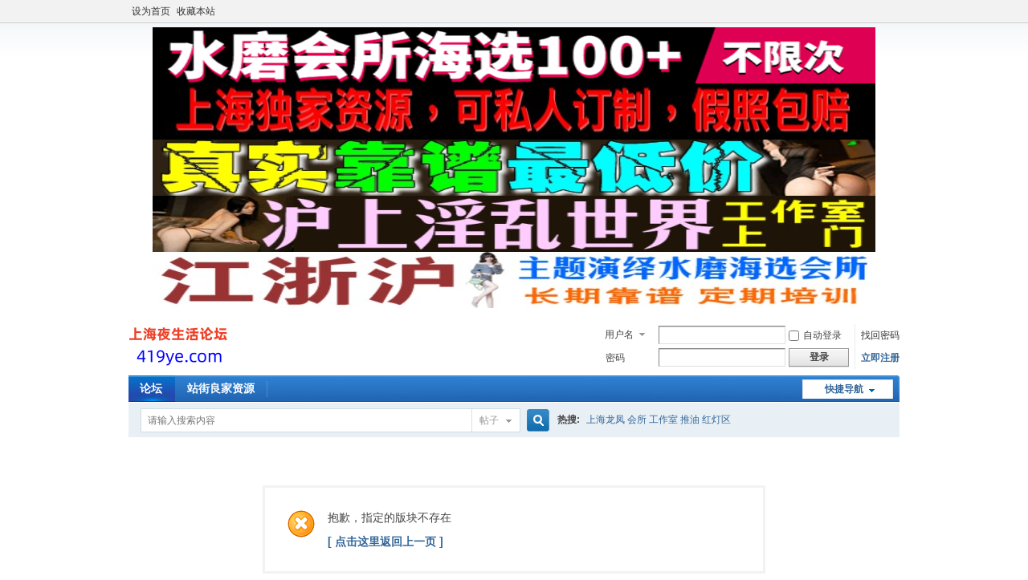

--- FILE ---
content_type: text/html; charset=utf-8
request_url: https://419ye.com/forum.php?mod=forumdisplay&fid=37&filter=hot
body_size: 2922
content:
<!DOCTYPE html PUBLIC "-//W3C//DTD XHTML 1.0 Transitional//EN" "http://www.w3.org/TR/xhtml1/DTD/xhtml1-transitional.dtd">
<html xmlns="http://www.w3.org/1999/xhtml">
<head>
<meta http-equiv="Content-Type" content="text/html; charset=utf-8" />
<title>提示信息 -  上海夜生活论坛 -  Powered by Discuz!</title>

<meta name="keywords" content="" />
<meta name="description" content=",上海夜生活论坛" />
<meta name="generator" content="Discuz! X3.4" />
<meta name="author" content="Discuz! Team and Comsenz UI Team" />
<meta name="copyright" content="2001-2021 Tencent Cloud." />
<meta name="MSSmartTagsPreventParsing" content="True" />
<meta http-equiv="MSThemeCompatible" content="Yes" />
<base href="https://419ye.com/" /><link rel="stylesheet" type="text/css" href="data/cache/style_1_common.css?hGG" /><link rel="stylesheet" type="text/css" href="data/cache/style_1_forum_forumdisplay.css?hGG" /><script type="text/javascript">var STYLEID = '1', STATICURL = 'static/', IMGDIR = 'static/image/common', VERHASH = 'hGG', charset = 'utf-8', discuz_uid = '0', cookiepre = 'UwKR_2132_', cookiedomain = '', cookiepath = '/', showusercard = '1', attackevasive = '0', disallowfloat = 'newthread', creditnotice = '1|威望|,2|金钱|,3|贡献|', defaultstyle = '', REPORTURL = 'aHR0cHM6Ly80MTl5ZS5jb20vZm9ydW0ucGhwP21vZD1mb3J1bWRpc3BsYXkmZmlkPTM3JmZpbHRlcj1ob3Q=', SITEURL = 'https://419ye.com/', JSPATH = 'static/js/', CSSPATH = 'data/cache/style_', DYNAMICURL = '';</script>
<script src="static/js/common.js?hGG" type="text/javascript"></script>
<meta name="application-name" content="上海夜生活论坛" />
<meta name="msapplication-tooltip" content="上海夜生活论坛" />
<meta name="msapplication-task" content="name=论坛;action-uri=https://419ye.com/forum.php;icon-uri=https://419ye.com/static/image/common/bbs.ico" />
<link rel="archives" title="上海夜生活论坛" href="https://419ye.com/archiver/" />
<script src="static/js/forum.js?hGG" type="text/javascript"></script>
</head>

<body id="nv_forum" class="pg_forumdisplay" onkeydown="if(event.keyCode==27) return false;">
<div id="append_parent"></div><div id="ajaxwaitid"></div>
<div id="toptb" class="cl">
<div class="wp">
<div class="z"><a href="javascript:;"  onclick="setHomepage('http://419ye.com/');">设为首页</a><a href="http://419ye.com/"  onclick="addFavorite(this.href, '上海夜生活论坛');return false;">收藏本站</a></div>
<div class="y">
<a id="switchblind" href="javascript:;" onclick="toggleBlind(this)" title="开启辅助访问" class="switchblind"></a>
</div>
</div>
</div>

<div class="wp a_h"><a href="https://419ye.com/forum.php?mod=viewthread&tid=2470&extra="_blank"><img src="https://419ye.com/data/attachment/forum/202302/11/185618au9igwo54o8j8wbu.png" border="0"></a>

<a href="https://www.419ye.com/forum.php?mod=viewthread&tid=2445&extra="_blank"><img src="https://www.419ye.com/data/attachment/forum/202302/08/204821zohwaaha7wtsaant.jpg" border="0"></a>



<a href="https://419ye.com/forum.php?mod=viewthread&tid=2412&extra="_blank"><img src="https://419ye.com/data/attachment/forum/202303/22/002154uydq0jttpjh0jlqa.jpg" border="0"></a>


<a href="https://www.419ye.com/forum.php?mod=viewthread&tid=2469&extra="_blank"><img src="https://www.419ye.com/data/attachment/forum/202302/08/210910x6975jwqcq6w640w.jpg" border="0"></a>


<a href="https://419ye.com/forum.php?mod=viewthread&tid=2374&extra="_blank"><img src="https://419ye.com/data/attachment/forum/202302/18/202757q0c10ox1als04i1s.jpg" border="0"></a>










</div><div id="hd">
<div class="wp">
<div class="hdc cl"><h2><a href="./" title="上海夜生活论坛"><img src="static/image/common/logo.png" alt="上海夜生活论坛" border="0" /></a></h2><script src="static/js/logging.js?hGG" type="text/javascript"></script>
<form method="post" autocomplete="off" id="lsform" action="member.php?mod=logging&amp;action=login&amp;loginsubmit=yes&amp;infloat=yes&amp;lssubmit=yes" onsubmit="return lsSubmit();">
<div class="fastlg cl">
<span id="return_ls" style="display:none"></span>
<div class="y pns">
<table cellspacing="0" cellpadding="0">
<tr>
<td>
<span class="ftid">
<select name="fastloginfield" id="ls_fastloginfield" width="40" tabindex="900">
<option value="username">用户名</option>
<option value="email">Email</option>
</select>
</span>
<script type="text/javascript">simulateSelect('ls_fastloginfield')</script>
</td>
<td><input type="text" name="username" id="ls_username" autocomplete="off" class="px vm" tabindex="901" /></td>
<td class="fastlg_l"><label for="ls_cookietime"><input type="checkbox" name="cookietime" id="ls_cookietime" class="pc" value="2592000" tabindex="903" />自动登录</label></td>
<td>&nbsp;<a href="javascript:;" onclick="showWindow('login', 'member.php?mod=logging&action=login&viewlostpw=1')">找回密码</a></td>
</tr>
<tr>
<td><label for="ls_password" class="z psw_w">密码</label></td>
<td><input type="password" name="password" id="ls_password" class="px vm" autocomplete="off" tabindex="902" /></td>
<td class="fastlg_l"><button type="submit" class="pn vm" tabindex="904" style="width: 75px;"><em>登录</em></button></td>
<td>&nbsp;<a href="member.php?mod=register" class="xi2 xw1">立即注册</a></td>
</tr>
</table>
<input type="hidden" name="formhash" value="a186d567" />
<input type="hidden" name="quickforward" value="yes" />
<input type="hidden" name="handlekey" value="ls" />
</div>
</div>
</form>

</div>

<div id="nv">
<a href="javascript:;" id="qmenu" onmouseover="delayShow(this, function () {showMenu({'ctrlid':'qmenu','pos':'34!','ctrlclass':'a','duration':2});showForummenu(0);})">快捷导航</a>
<ul><li class="a" id="mn_forum" ><a href="forum.php" hidefocus="true" title="BBS"  >论坛<span>BBS</span></a></li><li id="mn_Nd5bd" ><a href="https://www.419ye.com/forum.php?mod=viewthread&tid=2456&extra=" hidefocus="true"   style="font-weight: bold;">站街良家资源</a></li></ul>
</div>
<div id="mu" class="cl">
</div><div id="scbar" class="cl">
<form id="scbar_form" method="post" autocomplete="off" onsubmit="searchFocus($('scbar_txt'))" action="search.php?searchsubmit=yes" target="_blank">
<input type="hidden" name="mod" id="scbar_mod" value="search" />
<input type="hidden" name="formhash" value="a186d567" />
<input type="hidden" name="srchtype" value="title" />
<input type="hidden" name="srhfid" value="0" />
<input type="hidden" name="srhlocality" value="forum::forumdisplay" />
<table cellspacing="0" cellpadding="0">
<tr>
<td class="scbar_icon_td"></td>
<td class="scbar_txt_td"><input type="text" name="srchtxt" id="scbar_txt" value="请输入搜索内容" autocomplete="off" x-webkit-speech speech /></td>
<td class="scbar_type_td"><a href="javascript:;" id="scbar_type" class="xg1" onclick="showMenu(this.id)" hidefocus="true">搜索</a></td>
<td class="scbar_btn_td"><button type="submit" name="searchsubmit" id="scbar_btn" sc="1" class="pn pnc" value="true"><strong class="xi2">搜索</strong></button></td>
<td class="scbar_hot_td">
<div id="scbar_hot">
<strong class="xw1">热搜: </strong>

<a href="search.php?mod=forum&amp;srchtxt=%E4%B8%8A%E6%B5%B7%E9%BE%99%E5%87%A4%20%E4%BC%9A%E6%89%80%20%E5%B7%A5%E4%BD%9C%E5%AE%A4%20%E6%8E%A8%E6%B2%B9%20%E7%BA%A2%E7%81%AF%E5%8C%BA&amp;formhash=a186d567&amp;searchsubmit=true&amp;source=hotsearch" target="_blank" class="xi2" sc="1">上海龙凤 会所 工作室 推油 红灯区</a>

</div>
</td>
</tr>
</table>
</form>
</div>
<ul id="scbar_type_menu" class="p_pop" style="display: none;"><li><a href="javascript:;" rel="forum" class="curtype">帖子</a></li><li><a href="javascript:;" rel="user">用户</a></li></ul>
<script type="text/javascript">
initSearchmenu('scbar', '');
</script>
</div>
</div>


<div id="wp" class="wp">
<div id="ct" class="wp cl w">
<div class="nfl">
<div class="f_c altw">
<div id="messagetext" class="alert_error">
<p>抱歉，指定的版块不存在</p>
<script type="text/javascript">
if(history.length > (BROWSER.ie ? 0 : 1)) {
document.write('<p class="alert_btnleft"><a href="javascript:history.back()">[ 点击这里返回上一页 ]</a></p>');
} else {
document.write('<p class="alert_btnleft"><a href="./">[ 上海夜生活论坛 首页 ]</a></p>');
}
</script>
</div>
</div>
</div>
</div>	</div>
<div id="ft" class="wp cl">
<div id="flk" class="y">
<p>
<a href="archiver/" >Archiver</a><span class="pipe">|</span><a href="forum.php?mod=misc&action=showdarkroom" >小黑屋</a><span class="pipe">|</span><strong><a href="https://www.419ye.com" target="_blank">上海品茶网，上海龙凤419</a></strong>
<script charset="UTF-8" id="LA_COLLECT" src="//sdk.51.la/js-sdk-pro.min.js?id=JbJ8piFlektF4wSm&ck=JbJ8piFlektF4wSm"></script></p>
<p class="xs0">
GMT+8, 2026-1-16 16:59<span id="debuginfo">
, Processed in 0.015502 second(s), 5 queries
.
</span>
</p>
</div>
<div id="frt">
<p>Powered by <strong><a href="http://www.discuz.net" target="_blank">Discuz!</a></strong> <em>X3.4</em></p>
<p class="xs0">Copyright &copy; 2001-2021, Tencent Cloud.</p>
</div></div>
<script src="home.php?mod=misc&ac=sendmail&rand=1768553963" type="text/javascript"></script>

<div id="scrolltop">
<span hidefocus="true"><a title="返回顶部" onclick="window.scrollTo('0','0')" class="scrolltopa" ><b>返回顶部</b></a></span>
</div>
<script type="text/javascript">_attachEvent(window, 'scroll', function () { showTopLink(); });checkBlind();</script>
</body>
</html>
